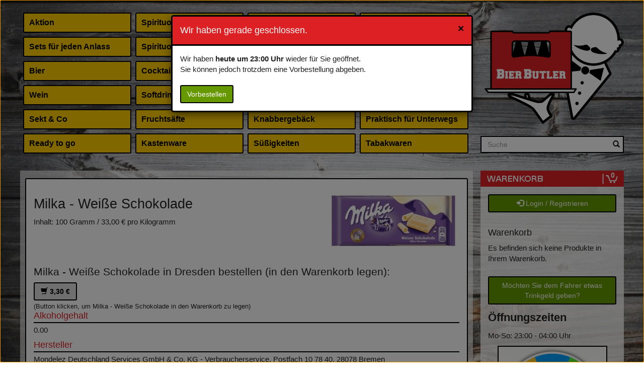

--- FILE ---
content_type: text/html; charset=UTF-8
request_url: https://bierbutler.com/bestelle/milka-weisse-schokolade-bei-bierbutler-in-dresden-390/
body_size: 6049
content:
<!DOCTYPE html>
<html>
  <head>
    <meta name="viewport" content="width=100%, initial-scale=1, minimum-scale=1" /> 
   <title>Milka - Weiße Schokolade bestellen in Dresden - Bierbutler</title>
    <meta name='description' content='Milka - Weiße Schokolade bei Bierbutler in Dresden bestellen. Hier erwartet Sie ein reichhaltiges Angebot an Speisen und Getränken. &#9658; Jetzt online bestellen und genießen.' />
    <meta name='keywords' content='Milka - Weiße Schokolade, Dresden' />
    <script src='/res2/js/jquery/jquery-pack.js' type='text/javascript'></script>
    
    
    <script type="text/javascript">
    var rootdir = '/';
    var domain = '/';
    var sid = '290afaa92a7b63e4fb3847a456b0b670';
	</script>
    
    <link href='/res/css/bootstrap.css?20260117' rel='stylesheet' type='text/css' />
<link href='/res/css/bootstrap-theme.css?20260117' rel='stylesheet' type='text/css' />
<link href='/res/css/style.css?20260117' rel='stylesheet' type='text/css' />
<link href='/res2/css/validationEngine.jquery.css?20260117' rel='stylesheet' type='text/css' />
<link href='/res2/css/leaflet.css?20260117' rel='stylesheet' type='text/css' />
<link href='/res2/css/framework.css?20260117' rel='stylesheet' type='text/css' />

	<style type="text/css">
		#map_footer a { color:#000;}

	</style>

    <script src='/res2/js/jquery/jquery-pack.js?20260117' type='text/javascript'></script>
<script src='/res2/js/jquery/jquery.validationEngine.js?20260117' type='text/javascript'></script>
<script src='/res2/js/jquery/jquery.validationEngine-de.js?20260117' type='text/javascript'></script>
<script src='/res2/js/shop.js?20260117' type='text/javascript'></script>
<script src='/res/js/bootstrap.min.js?20260117' type='text/javascript'></script>
<script src='/res2/js/framework.js?20260117' type='text/javascript'></script>
<script src='/res/js/scroll-top.js?20260117' type='text/javascript'></script>
<script src='/res2/js/timepicker.js?20260117' type='text/javascript'></script>
<script src='/res2/js/leaflet.js?20260117' type='text/javascript'></script>
<script src='/res2/js/openstreetmap.js?20260117' type='text/javascript'></script>

    
    <script type="text/javascript">
    
			var rootdir = '/';
			var sid = '290afaa92a7b63e4fb3847a456b0b670';
			var cb = '';
			var paypal = '';
			var plz_id = '';
		

                        immo.push([51.05669100, 13.76352900, '/res2/images/marker.png', '0']);
                

	$(document).ready(function() {
		$('[data-toggle=offcanvas]').click(function() {
			$('.row-offcanvas').toggleClass('active');
		});
		$('[data-toggle=offcanvas2]').click(function() {
			$('.row-offcanvas').toggleClass('active2');
		});
		
			$('.top').UItoTop();
		

					openModal('ajax/closedbox');
				
loadMap(map_footer);

		$('a.secureemail').each(function(){
			e = this.rel.replace('/','@');
			this.href = 'mailto:' + e;
			$(this).text(e);
		});

    });
    </script>
    <link id="favicon" rel="shortcut icon" href="/favicon.ico" />

	<meta http-equiv="Content-Type" content="text/html; charset=UTF-8" />
	<meta name="Publisher" content="Deliver24.de" />
	<meta name="Title" content="Milka - Weiße Schokolade bestellen in Dresden - Bierbutler" />
	<meta name="Copyright" content="Deliver24.de" />
	<meta name="Revisit-after" content="one day" />
	<meta name="Keywords" content="Milka - Weiße Schokolade, Dresden" />
	<meta name="Description" content="Milka - Weiße Schokolade bei Bierbutler in Dresden bestellen. Hier erwartet Sie ein reichhaltiges Angebot an Speisen und Getränken. &#9658; Jetzt online bestellen und genießen." />
	<meta name="page-topic" content="Milka - Weiße Schokolade bei Bierbutler in Dresden bestellen. Hier erwartet Sie ein reichhaltiges Angebot an Speisen und Getränken. &#9658; Jetzt online bestellen und genießen." />
	<meta name="Language" content="de,en" />
	<meta name="robots" content="/index,follow" />
        
    
</head>

<body>

	<a id="modal_open" href="#myModal" style="display:none;"></a>
	<div class="modal" id="myModal" tabindex="-1" role="dialog" aria-hidden="true"></div>

<div class="page-container">
    <div class="col-sm-12 no-padding-xs">
		<div class="row row-offcanvas">
			<div  style="width:100%; z-index:999;">
				<!-- sidebar -->
				<div class="sidebar-offcanvas row" id="sidebar" role="navigation">
					<div class="col-md-9 col-sm-8">
						<div class="close-sidebar close-navi visible-xs">
	<a href="#" onclick="$('.row-offcanvas').toggleClass('active');">
		<span class="glyphicon glyphicon-remove"></span>
	</a>
</div>


	<ul class="nav nav-shop col-sm-3">
		
	<li class="menu-50"><a href="/aktion/"  title="">Aktion</a></li>

	<li class="menu-36"><a href="/sets-fuer-jeden-anlass/"  title="">Sets für jeden Anlass</a></li>

	<li class="menu-2"><a href="/bier/"  title="">Bier</a></li>

	<li class="menu-37"><a href="/wein/"  title="">Wein</a></li>

	<li class="menu-5"><a href="/sekt-und-bowle/"  title="">Sekt &amp; Co</a></li>

	<li class="menu-27"><a href="/ready-to-go/"  title="">Ready to go</a></li>

	</ul>

	<ul class="nav nav-shop col-sm-3">
		
	<li class="menu-28"><a href="/spirituosen/"  title="">Spirituosen</a></li>

	<li class="menu-44"><a href="/spirituosen_shots/"  title="">Spirituosen Shots</a></li>

	<li class="menu-30"><a href="/longdrink-zutaten/"  title="">Cocktail Zubehör</a></li>

	<li class="menu-7"><a href="/softdrinks/"  title="">Softdrinks</a></li>

	<li class="menu-9"><a href="/fruchtsaefte/"  title="">Fruchtsäfte</a></li>

	<li class="menu-45"><a href="/kastenware/"  title="">Kastenware</a></li>

	</ul>

	<ul class="nav nav-shop col-sm-3">
		
	<li class="menu-43"><a href="/energydrinks/"  title="">Energydrinks</a></li>

	<li class="menu-26"><a href="/neumanns-eis/"  title="">Neumanns Eis</a></li>

	<li class="menu-11"><a href="/speisen/"  title="">Speisen</a></li>

	<li class="menu-49"><a href="/pizza/"  title="">Ristorante Pizza</a></li>

	<li class="menu-19"><a href="/knabbergebaeck/"  title="">Knabbergebäck</a></li>

	<li class="menu-17"><a href="/suessigkeiten/"  title="">Süßigkeiten</a></li>

	</ul>

	<ul class="nav nav-shop col-sm-3">
		
	<li class="menu-16"><a href="/fruehstueck/"  title="">Frühstück</a></li>

	<li class="menu-20"><a href="/erotisches-fuer-sie-und-ihn/"  title="">Erotisches für Sie &amp; Ihn</a></li>

	<li class="menu-21"><a href="/hygieneartikel/"  title="">Hygieneartikel</a></li>

	<li class="menu-23"><a href="/merchandise/"  title="">Merchandise</a></li>

	<li class="menu-25"><a href="/service/"  title="">Praktisch für Unterwegs</a></li>

	<li class="menu-38"><a href="/tabakwaren/"  title="">Tabakwaren</a></li>

	</ul>

<div class="clearfix"></div>





















 

						<ul class="nav nav-shop visible-xs">
							<li><hr /></li>
							<li><a href="/res/uploads/BierButler_Artikel_Zutaten_Allergene.pdf" target="_blank">Allergene</a></li>
							<li><a href="/impressum">Impressum</a></li>
							<li><a href="/datenschutz">Datenschutz</a></li>
						</ul>
					</div>
					<div class="col-md-3 col-sm-4 hidden-xs">
						<a href="/">
							<div id="logo-top">
								<img src="/res/images/logo.png" style="width:100%" alt="Logo BierButler" />
							</div>
						</a>
						<div id="searchbar-desktop">
							<div class="search-container" style="padding-top:19px; margin-left:-8px;">
								<form action="/search/index">
									<div class="form-group has-feedback">
										<label for="search" class="sr-only">Search</label>
										<input type="text" class="form-control" value="" name="search" id="search" placeholder="Suche">
										<span class="glyphicon glyphicon-search form-control-feedback"></span>
									</div>
								</form>
							</div>
							<div class="clearfix"></div>
						</div>
					</div>
					<div class="clearfix"></div>
				</div>
				<div class="clearfix"></div>
			</div>

			<!-- main area -->
			<div class="col-xs-12 col-sm-8 col-md-9" id="content">
				<div class="panel mainpanel" style="border:0; margin-bottom:0;">

			<div class="navbar navbar-inverse navbar-top visible-xs" style="border:0; border-bottom:1px solid #000;" role="navigation">
				<div class="navbar-header btn-group-sm" style="display:block; position:relative;">
					
					<button type="button" class="hidden-sm hidden-md hidden-lg navbar-toggle navbar-toggle-left" data-toggle="offcanvas" data-target=".sidebar-nav">
						<span class="sr-only">Toggle navigation</span>
						<span class="icon-bar"></span>
						<span class="icon-bar"></span>
						<span class="icon-bar"></span>
					</button>

				   <img src="/res/images/logo_100.png" alt="Logo BierButler" style="height:48px; margin: 0 0 0 8px; float:left;" class="hidden-sm hidden-md hidden-lg" />
				   <h2>BierButler</h2>

				   <button type="button" id="cart-mobile" class="hidden-sm hidden-md hidden-lg navbar-toggle navbar-toggle-right" data-toggle="offcanvas2" data-target=".sidebar-cart">
					 <span class="glyphicon glyphicon-shopping-cart"></span>
				   </button>
				   <button type="button" id="search-mobile" class="hidden-sm hidden-md hidden-lg navbar-toggle navbar-toggle-right" onclick="$('#searchbar-mobile').slideToggle(); return false;">
						<span class="glyphicon glyphicon-search"></span>
					</button>
				   <div class="clearfix"></div>
				</div>

				<div id="searchbar-mobile" style="display: none;">
					<div class="search-container col-xs-12">
						<form action="/search/index">
							<div class="form-group has-feedback">
								<label for="search" class="sr-only">Search</label>
								<input type="text" class="form-control" value="" name="search" id="search" placeholder="Suche">
								<span class="glyphicon glyphicon-search form-control-feedback"></span>
							</div>
						</form>
					</div>
					<div class="clearfix"></div>
				</div>
			</div>



					

					
<script>
	function buy(js, product_id, price_id) {
		let e = $('#num_'+product_id);
		let num = e.val();

		if (js == 'addCart') {
			addCart(product_id, price_id, num);	
		} else {
			openProductbox(product_id, price_id, num);	
		}
	}
	function num_plus(id) {
		let e = $('#num_'+id);
		let val = e.val();
		val++;
		e.val(val);
	}
	function num_minus(id) {
		let e = $('#num_'+id);
		let val = e.val();
		val--;
		if (val<1) val=1;
		e.val(val);
	}
</script>


<div class="page-container">
    <div id="maincontent" class="layout-default">
		<div class="product" style="padding:15px;">
			<div id="product_390">
				
				<div class="row">
					
<div class="col-sm-6 col-sm-push-6 col-md-4 col-md-push-8">
	<img src="/res/pics/390.jpg" style="width:100%">
</div>

					<div class="col-sm-6 col-sm-pull-6 col-md-8 col-md-pull-4">
						<h1>Milka - Weiße Schokolade</h1>
						<p></p>
						<p>Inhalt: 100 Gramm / 33,00&nbsp;&euro; pro Kilogramm</p>
					</div>
					<div class="clearfix"></div>
				</div>

				
	<div id="inlineeditor_produktdetails_390">
		
	</div>








				<h3>Milka - Weiße Schokolade in Dresden bestellen (in den Warenkorb legen):</h3>
				
	<a class="btn btn-default price_1" style="width:auto;" href="#" onclick="buy('addCart', '390', 1); return false;">
		
		<strong><span class="glyphicon glyphicon-shopping-cart"></span> 3,30&nbsp;&euro;</strong>
		
	</a>

				<br>
				<small>(Button klicken, um Milka - Weiße Schokolade in den Warenkorb zu legen)</small>

				

				<h4>Alkoholgehalt</h4><p>0.00</p><h4>Hersteller</h4><p>Mondelez Deutschland Services GmbH &amp; Co. KG - Verbraucherservice, Postfach 10 78 40, 28078 Bremen</p><h4>Zutaten</h4><p>Zucker, Kakaobutter, Magermilchpulver, Süßmolkenpulver (aus Milch), Butterreinfett, Emulgator (Sojalecithine), Aroma <br>
<br>
Kann andere Nüsse enthalten.</p>
			<h4>N&auml;hrwerttabelle</h4>
			<table class='table'>
				<thead>
					<tr>
						<th>N&auml;hrwerte</th>
						<th>ø/100 g</th>
					</tr>
				</thead>
				<tbody>
					<tr>
						<td>Energie</td>
						<td>2233 kJ / 534 kcal</td>
					</tr>
					<tr>
						<td>Fett</td>
						<td>28 g</td>
					</tr>
					<tr>
						<td>davon ges. Fetts&auml;uren</td>
						<td>17 g</td>
					</tr>
					<tr>
						<td>Kohlenhydrate</td>
						<td>65 g</td>
					</tr>
					<tr>
						<td>davon Zucker</td>
						<td>65 g</td>
					</tr>
					<tr>
						<td>Eiwei&szlig;</td>
						<td>4,2 g</td>
					</tr>
					<tr>
						<td>Salz</td>
						<td>0,26 g</td>
					</tr>
				</tbody>
			</table>	
			<h4>Aufbewahrungshinweis</h4><p>Trocken lagern und vor Wärme schützen.</p>
				
				<hr>
				<h3>Milka - Weiße Schokolade kannst du bei Bierbutler in Dresden zu folgenden Zeiten bestellen:</h3>
				<p>Mo, Di, Mi, Do, Fr, Sa, So, Feiertags: 23:00 - 04:00 Uhr</p>

				<h3>Bierbutler liefert dir Milka - Weiße Schokolade nach:</h3><h4 class='mb-1'>ab 13,00&nbsp;&euro;:</h4><p>Dresdner Heide, Friedrichstadt, Hellerberge/Leipziger Vorstadt/Mickten, Innere Altstadt, Johannstadt/Striesen/Seevorstadt/Großer Garten, Kaditz/Mickten/Pieschen/Trachau, Leipziger/Neustadt/Pieschen/Trachtenberge, Neustadt, Pieschen/Trachenberge, Seevorstadt, Striesen/Blasewitz, Südvorstadt, Tolkewitz/Seidnitz/Gruna/Striesen-Ost, Wilsdruffer Vorstadt</p><h4 class='mb-1'>ab 20,00&nbsp;&euro;:</h4><p>Kleinpestitz/Mockritz/Naußlitz, Plauen/Südvorstadt, Räcknitz/Zschertnitz, Seidnitz/Dobritz/Reick, Tolkewitz/Seidnitz/Laubegast</p><h4 class='mb-1'>ab 25,00&nbsp;&euro;:</h4><p>Bühlau/Weißer Hirsch/Loschwitz/Wachwitz/Dresdener Heide, Gorbitz/Löbtau/Naußlitz, Gorbitz/Naußlitz, Gorbitz/Neu-Omsewitz/Cotta/Briesnitz, Großzschachwitz/Kleinzschachwitz/Lockwitz/Niedersedlitz, Kauscha/Leubnitz-Neuostra/Lockwitz/Prohlis-Nord, Kleinpestitz/Mockritz/Leubnitz-Neuostra, Leuben, Leubnitz-Neuostra/Seevorstadt/Großer Garten/Strehlen, Lockwitz, Niedersedlitz, Räcknitz/Zschertnitz/Strehlen/Südvorstadt-Ost</p><h4 class='mb-1'>ab 30,00&nbsp;&euro;:</h4><p>Hellerau/Wilschdorf/Klotzsche, Hosterwitz/Pillnitz/Prohlis-Süd, Mobschatz</p><h4 class='mb-1'>ab 35,00&nbsp;&euro;:</h4><p>Langebrück, Pappritz/Weißig, Radebeul, Weixdorf</p><h4 class='mb-1'>ab 45,00&nbsp;&euro;:</h4><p>Freital, Heidenau, Moritzburg, Radeberg</p><h4 class='mb-1'>ab 50,00&nbsp;&euro;:</h4><p>Bannewitz, Dohna, Kreischa</p>
			</div>
			
		</div>
	</div>
</div>



















					<div class="clearfix"></div>
				</div> <!-- Ende Panel -->
			</div><!--/main-area -->

			<div class="col-sm-4 col-md-3 cart-offcanvas ">
				<a href="#" id="cartbutton">
					<div id="cartbutton-links"></div>
					<div id="cartbutton-mitte"></div>
					<div id="cartbutton-rechts"><div class="cartcount">0</div></div>
				</a>
				<div class="cart" id="cart">
					
					<div class="close-sidebar close-cart visible-xs">
	<a href="#" onclick="$('.row-offcanvas').toggleClass('active2');">
		<span class="glyphicon glyphicon-remove"></span>
	</a>
</div>


					<div class="col-xs-12">
						<a href="/konto/register" class="btn btn-success" style="width:100%" onclick="return openAjaxPopup(&quot;ajax/blocks/get/loginbox/popup&quot;, &quot;Login / Anmelden&quot;, false);"><span class="glyphicon glyphicon-log-in"></span> Login / Registrieren</a>
					</div>
					&nbsp;




<div id="cart-wrapper" class="cart-wrapper" style="padding:0 15px;">
	<h4 id="cart-header">Warenkorb
</h4>
<!--
	<div id="cart-count">
		<div class="cartcount count" >0</div>
	</div>
	<div class="clearfix"></div>
-->

	
	<div>
		Es befinden sich keine Produkte in Ihrem Warenkorb.
	</div>

	
	
	
	
	
	
	
	
	
	
	
	
	
	
	



	<div style="margin-top:25px;">

		
	<div id="inlineeditor_content_text">
		<p>​​<a class="btn btn-success" href="#" onclick="openProductbox('462', 1); return false;">M&ouml;chten Sie dem Fahrer etwas Trinkgeld geben?</a></p>

<p>​<strong style="background-color: transparent;"><span style="font-size:22px;">&Ouml;ffnungszeiten</span></strong></p>

<p>Mo-So: 23:00 - 04:00 Uhr</p>

<p style="text-align: center;"><a href="/spinner"><img alt="" src="/res2/uploads/bierbutler.com/images/gluecksrad.gif" style="width: 218px; height: 273px;" /></a></p>

<p style="text-align: center;"><a href="https://bierbutler.com/bonuspunkte"><img alt="Bierbutler Gutschein 1. Registrierung" src="/res2/uploads/bierbutler.com/images/gutschein2(1).png" style="max-width:100%;" /></a></p>

<p style="text-align: center;"><a href="https://bierbutler.com/bonuspunkte"><img alt="Bierbutler Bonuspunkte sammeln" src="/res2/uploads/bierbutler.com/images/bonuspunkte(1).png" style="max-width:100%;" /></a></p>

<p>Wir akzeptieren:</p>

<p><img alt="Zahlung Paypal" src="/res2/uploads/bierbutler.com/images/paypal.png" style="width: 71px; height: 25px;" />&nbsp;<a href="/res2/uploads/bierbutler.com/images/bar.png"><img alt="Bar Zahlung" src="/res2/uploads/bierbutler.com/images/bar.png" style="width: 71px; height: 25px;" /></a>&nbsp;<a href="/res2/uploads/bierbutler.com/images/ec.png"><img alt="EC Karte mit Pin" src="/res2/uploads/bierbutler.com/images/ec.png" style="width: 71px; height: 25px;" /></a></p>

<p>&nbsp;</p>

	</div>









	</div>

	<div class="clear"></div>
</div>
<div class="clear"></div>

<script type="text/javascript">
$('.closecart').click(function() {
	$('.row-offcanvas').toggleClass('active2');
});
</script>















































				</div>
				<div class="clear"></div>
			</div>
		</div>
	</div><!--/.container-->
	<div class="clear"></div>
</div><!--/.page-container-->
					
			
<div id="footer"><!--footer-->
	<div class="container">
		<div class="row">
			<ul class="list-unstyled">
				<li class="col-sm-4">
					<strong>&copy; 2026 Bierbutler</strong><br />
					<a href="/impressum">Impressum</a><br />
					<a href="/datenschutz">Datenschutz</a><br />
					<a href="/res/uploads/BierButler_Artikel_Zutaten_Allergene.pdf" target="_blank">Zutaten / Allergene</a><br />
				</li>
				<li class="col-sm-4">
					
	<div id="inlineeditor_footer_1">
		
	</div>








					<strong>Wir akzeptieren</strong><br />
					<img src="/res/images/bar.png" alt="bar" />
					<img src="/res/images/ec.png" alt="EC" />
					<img src="/res/images/paypal.png" alt="Paypal" />
					<img src="/res/images/mastercard.png" alt="MasterCard" />
					<img src="/res/images/visa.png" alt="Visa" />
					<img src="/res/images/googlepay.png" alt="Google Pay" />
					<img src="/res/images/applepay.png" alt="Apple Pay" />
					<img src="/res/images/sofort.png" alt="Sofortüberweisung" />
				</li>
				<li class="col-sm-4">
					<strong>Standort</strong>
					<div style="width:100%; height:182px; border:1px solid #000;">
						<div id="map_footer" style="z-index:1; width:100%; height:180px;"></div>

<div id="details_0" class="col-sm-12 row hidden">
	<div class="details">
		<strong>Bierbutler</strong><br>Bundschuhstr. 2<br> Dresden
		<div class="clearfix"></div>
	</div>
</div> 

					</div>
				</li>
			</ul>
		</div><!--/row-->
	</div><!--/container-->
</div><!--/footer-->        



<script async src="https://www.googletagmanager.com/gtag/js?id=UA-49337634-2"></script>
<script>
  window.dataLayer = window.dataLayer || [];
  function gtag(){dataLayer.push(arguments);}
  gtag('js', new Date());
  gtag('config', 'UA-49337634-2', { 'anonymize_ip': true });
</script>



<!-- JSON-LD-Markup generiert von Google Strukturierte Daten: Markup-Hilfe -->
<script type="application/ld+json">
{
  "@context" : "http://schema.org",
  "@type" : "Restaurant",
  "name" : "Mike's Pizza",
  "image" : "/res/images/logo.png",
  "telephone" : "",
  "email" : "",
  "priceRange" : "$",
  "address" : {
    "@type" : "PostalAddress",
    "streetAddress" : " ",
    "addressLocality" : "",
    "postalCode" : "",
    "addressCountry":"DE",
	"addressRegion":""
  },
  "geo": {
    "@type": "GeoCoordinates",
    "latitude": "",
    "longitude": ""
  },
  "menu" : "https:///",
  "servesCuisine" : "Italienisch",
  "url" : "https:///",
  "potentialAction": {
    "@type":"OrderAction",
    "target": {
       "@type": "EntryPoint",
       "urlTemplate": "https:///",
       "actionPlatform": ["http://schema.org/DesktopWebPlatform", "http://schema.org/MobileWebPlatform"],
        "inLanguage": "de-DE"
    },
    "deliveryMethod": [
      "http://purl.org/goodrelations/v1#DeliveryModeOwnFleet"
    ],
    "priceSpecification": {
      "@type":"DeliveryChargeSpecification",
      "appliesToDeliveryMethod":"http://purl.org/goodrelations/v1#DeliveryModeOwnFleet",
      "priceCurrency":"EUR",
      "price": 0.00,
      "eligibleTransactionVolume": {
        "@type":"PriceSpecification",
        "priceCurrency":"EUR",
        "price": 0.00
      }
    }
  }
}
</script>

    </body>
</html>






















--- FILE ---
content_type: text/javascript
request_url: https://bierbutler.com/res2/js/openstreetmap.js?20260117
body_size: 653
content:
	var map;
	var LatLngBounds;
	var immo = [];
	var markers = [];
	var zoom_changed = false;
	var popup;

	function setMarker(id, lat, lng, iconUrl, cat) {
		if (iconUrl == "") iconUrl="/res/images/fahne.png";
		// Punkt berechnen
		let point = L.latLng(lat, lng);

		let icon = L.icon( {
			iconUrl: iconUrl,
			iconSize: [32,32],
			iconAnchor: [16,32],
			popupAnchor: [0,0]
		});
		

		// Marker erzeugen
		let marker = L.marker(point, {
			icon: icon
		}).addTo(map);

		popup = marker.bindPopup(
			$("#details_"+id).html()
		);
		
		markers.push([cat, marker, id]);
	}

	function loadMap(object_id="map") {

		// Erzeugen der Map
		map = L.map(object_id);
		/**
			L.tileLayer('https://{s}.tile.openstreetmap.de/{z}/{x}/{y}.png?', {attribution: 'Map data &copy; <a href="https://www.openstreetmap.org/">OpenStreetMap</a> contributors, <a href="https://creativecommons.org/licenses/by-sa/2.0/">CC-BY-SA</a>'}).addTo(map);
		**/
		L.tileLayer('/res2/cache/tiles/{s}_{z}_{x}_{y}.png', {attribution: 'Map data &copy; <a href="https://www.openstreetmap.org/">OpenStreetMap</a> contributors, <a href="https://creativecommons.org/licenses/by-sa/2.0/">CC-BY-SA</a>'}).addTo(map);
		
		// Erzeugen des Rechteckes zur Positionierung der Map
		// Die Koordinaten aller Marker werden hinzugefügt.
		LatLngBounds = L.latLngBounds();

		for (var i = 0; i < immo.length; i++) {
			let point = L.latLng(immo[i][0], immo[i][1]);
			LatLngBounds.extend(point);
			let iconUrl = immo[i][2] || "";
			setMarker(i, immo[i][0], immo[i][1], iconUrl, immo[i][3], immo[i][4]);
		}
		
		map.fitBounds(LatLngBounds);
		if (map.getZoom() > 15) map.setZoom(15); 

	}
	
	function showMarkers(cat) {
		var a='';
		$.each(markers, function(index, value) {
			if (value[0] == cat) {
                value[1].setVisible(true);
                a += value[2] + ":";
                $('#details_' + value[2]).css({'display' : 'block'});
            }
		});
		//alert(a);
	}

	function hideMarkers(cat) {
		$.each(markers, function(index, value) {
			if (value[0] == cat) {
                value[1].setVisible(false);
                $('#details_' + value[2]).css({'display' : 'none'});
            }
		});
	}
